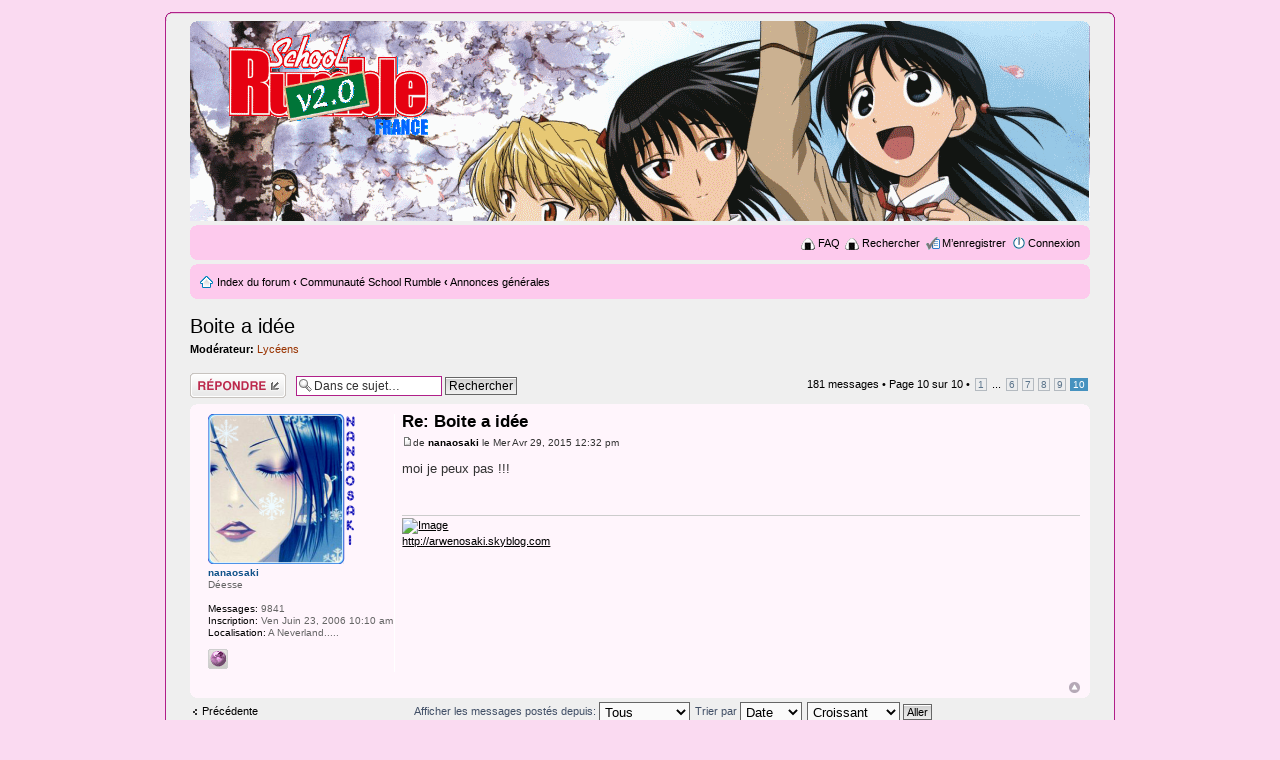

--- FILE ---
content_type: text/html; charset=UTF-8
request_url: http://schoolrumble.free.fr/forumssr/viewtopic.php?f=1&t=129&start=180&sid=641913e615e7bad70314a42a3fb0a974
body_size: 14652
content:
<!DOCTYPE html PUBLIC "-//W3C//DTD XHTML 1.0 Strict//EN" "http://www.w3.org/TR/xhtml1/DTD/xhtml1-strict.dtd">
<html xmlns="http://www.w3.org/1999/xhtml" dir="ltr" lang="fr" xml:lang="fr">
<head>

<meta http-equiv="content-type" content="text/html; charset=UTF-8" />
<meta http-equiv="content-style-type" content="text/css" />
<meta http-equiv="content-language" content="fr" />
<meta http-equiv="imagetoolbar" content="no" />
<meta name="resource-type" content="document" />
<meta name="distribution" content="global" />
<meta name="copyright" content="2000, 2002, 2005, 2007 phpBB Group" />
<meta name="keywords" content="" />
<meta name="description" content="" />
<title>Communauté School Rumble &bull; Afficher le sujet - Boite a idée</title>

<!--
	phpBB style name: prosilver
	Based on style:   prosilver (this is the default phpBB3 style)
	Original author:  Tom Beddard ( http://www.subBlue.com/ )
	Modified by:      
	
	NOTE: This page was generated by phpBB, the free open-source bulletin board package.
	      The phpBB Group is not responsible for the content of this page and forum. For more information
	      about phpBB please visit http://www.phpbb.com
-->

<script type="text/javascript">
// <![CDATA[
	var jump_page = 'Entrer le numéro de page où vous souhaitez aller.:';
	var on_page = '10';
	var per_page = '20';
	var base_url = './viewtopic.php?f=1&amp;t=129&amp;sid=d3d2b4c804341ae3aab1ee8717fbc75f';
	var style_cookie = 'phpBBstyle';
	var onload_functions = new Array();
	var onunload_functions = new Array();

	
	/**
	* Find a member
	*/
	function find_username(url)
	{
		popup(url, 760, 570, '_usersearch');
		return false;
	}

	/**
	* New function for handling multiple calls to window.onload and window.unload by pentapenguin
	*/
	window.onload = function()
	{
		for (var i = 0; i < onload_functions.length; i++)
		{
			eval(onload_functions[i]);
		}
	}

	window.onunload = function()
	{
		for (var i = 0; i < onunload_functions.length; i++)
		{
			eval(onunload_functions[i]);
		}
	}

// ]]>
</script>
<script type="text/javascript" src="./styles/Tenma_Pink/template/styleswitcher.js"></script>
<script type="text/javascript" src="./styles/Tenma_Pink/template/forum_fn.js"></script>

<link href="./styles/Tenma_Pink/theme/print.css" rel="stylesheet" type="text/css" media="print" title="printonly" />
<link href="./style.php?sid=d3d2b4c804341ae3aab1ee8717fbc75f&amp;id=3&amp;lang=en" rel="stylesheet" type="text/css" media="screen, projection" />

<link href="./styles/Tenma_Pink/theme/normal.css" rel="stylesheet" type="text/css" title="A" />
<link href="./styles/Tenma_Pink/theme/medium.css" rel="alternate stylesheet" type="text/css" title="A+" />
<link href="./styles/Tenma_Pink/theme/large.css" rel="alternate stylesheet" type="text/css" title="A++" />


</head>

<body id="phpbb" class="section-viewtopic ltr">
<div class="outside">
<div class="top-left"></div><div class="top-right"></div>
<div class="inside">
<div class="notopgap">

<div id="wrap">
	<a id="top" name="top" accesskey="t"></a>
	<div id="page-header">
		<div class="headerbar">
			<div class="inner"><span class="corners-top"><span></span></span>
<div style="height: 200px ;">
			<div id="site-description">
				<p style="display: none;"><a href="#start_here">Vers le contenu</a></p>
			</div>
		</div>

			<span class="corners-bottom"><span></span></span></div>
		</div>

		<div class="navbar">
			<div class="inner"><span class="corners-top"><span></span></span>

						

			<ul class="linklist rightside">
				<li class="icon-faq"><a href="./faq.php?sid=d3d2b4c804341ae3aab1ee8717fbc75f" title="Foire aux questions (Questions posées fréquemment)">FAQ</a></li>
				<li class="icon-search"><a href="./search.php?sid=d3d2b4c804341ae3aab1ee8717fbc75f" title="Rechercher">Rechercher</a></li><li class="icon-register"><a href="./ucp.php?mode=register&amp;sid=d3d2b4c804341ae3aab1ee8717fbc75f">M’enregistrer</a></li>					<li class="icon-logout"><a href="./ucp.php?mode=login&amp;sid=d3d2b4c804341ae3aab1ee8717fbc75f" title="Connexion" accesskey="l">Connexion</a></li>
							</ul>

			<span class="corners-bottom"><span></span></span></div>
		</div>

	</div>

	<a name="start_here"></a>
	
	<div id="page-body">
	<div class="navbar"><div class="inner"><span class="corners-top"><span></span></span>
<ul class="linklist leftside">
            <li class="icon-home"><a href="./index.php?sid=d3d2b4c804341ae3aab1ee8717fbc75f" accesskey="h">Index du forum</a>  <strong>&#8249;</strong> <a href="./viewforum.php?f=19&amp;sid=d3d2b4c804341ae3aab1ee8717fbc75f">Communauté School Rumble</a> <strong>&#8249;</strong> <a href="./viewforum.php?f=1&amp;sid=d3d2b4c804341ae3aab1ee8717fbc75f">Annonces générales</a></li>
         </ul>
		 <span class="corners-bottom"><span></span></span></div>
		</div>
		 <h2><a href="./viewtopic.php?f=1&amp;t=129&amp;start=180&amp;sid=d3d2b4c804341ae3aab1ee8717fbc75f">Boite a idée</a></h2>
<!-- NOTE: remove the style="display: none" when you want to have the forum description on the topic body --><span style="display: none">Forum des Annonces et des Règles du Forum !<br /></span>	<p>
					<strong>Modérateur:</strong> <a style="color:#993300;" href="./memberlist.php?mode=group&amp;g=9&amp;sid=d3d2b4c804341ae3aab1ee8717fbc75f">Lycéens</a>		
	</p>

<div class="topic-actions">

	<div class="buttons">
			<div class="reply-icon"><a href="./posting.php?mode=reply&amp;f=1&amp;t=129&amp;sid=d3d2b4c804341ae3aab1ee8717fbc75f" title="Répondre"><span></span>Répondre</a></div>
		</div>

			<div class="search-box">
			<form method="post" id="topic-search" action="./search.php?t=129&amp;sid=d3d2b4c804341ae3aab1ee8717fbc75f">
			<fieldset>
				<input class="inputbox search tiny"  type="text" name="keywords" id="search_keywords" size="20" value="Dans ce sujet…" onclick="if(this.value=='Dans ce sujet…')this.value='';" onblur="if(this.value=='')this.value='Dans ce sujet…';" />
				<input class="button2" type="submit" value="Rechercher" />
				<input type="hidden" value="129" name="t" />
				<input type="hidden" value="msgonly" name="sf" />
			</fieldset>
			</form>
		</div>
			<div class="pagination">
			181 messages			 &bull; <a href="#" onclick="jumpto(); return false;" title="Cliquer pour aller à la page…">Page <strong>10</strong> sur <strong>10</strong></a> &bull; <span><a href="./viewtopic.php?f=1&amp;t=129&amp;sid=d3d2b4c804341ae3aab1ee8717fbc75f">1</a> ... <a href="./viewtopic.php?f=1&amp;t=129&amp;sid=d3d2b4c804341ae3aab1ee8717fbc75f&amp;start=100">6</a><span class="page-sep">, </span><a href="./viewtopic.php?f=1&amp;t=129&amp;sid=d3d2b4c804341ae3aab1ee8717fbc75f&amp;start=120">7</a><span class="page-sep">, </span><a href="./viewtopic.php?f=1&amp;t=129&amp;sid=d3d2b4c804341ae3aab1ee8717fbc75f&amp;start=140">8</a><span class="page-sep">, </span><a href="./viewtopic.php?f=1&amp;t=129&amp;sid=d3d2b4c804341ae3aab1ee8717fbc75f&amp;start=160">9</a><span class="page-sep">, </span><strong>10</strong></span>		</div>
	
</div>
<div class="clear"></div>

	<div id="p212941" class="post bg2">
		<div class="inner"><span class="corners-top"><span></span></span>

		<div class="postbody">
			
			<h3 class="first"><a href="#p212941">Re: Boite a idée</a></h3>
			<p class="author"><a href="./viewtopic.php?p=212941&amp;sid=d3d2b4c804341ae3aab1ee8717fbc75f#p212941"><img src="./styles/Tenma_Pink/imageset/icon_post_target.gif" width="11" height="9" alt="Message" title="Message" /></a>de <strong><a href="./memberlist.php?mode=viewprofile&amp;u=17&amp;sid=d3d2b4c804341ae3aab1ee8717fbc75f">nanaosaki</a></strong> le Mer Avr 29, 2015 12:32 pm </p>

			
			<div class="content">moi je peux pas !!!</div>

			<div id="sig212941" class="signature"><a href="http://arwenosaki.skyblog.com" class="postlink"><img src="http://img253.imageshack.us/img253/3426/ok2eh3.jpg" alt="Image" /></a>
<br /><a href="http://arwenosaki.skyblog.com" class="postlink">http://arwenosaki.skyblog.com</a></div>
		</div>

					<dl class="postprofile" id="profile212941">
			<dt>
				<a href="./memberlist.php?mode=viewprofile&amp;u=17&amp;sid=d3d2b4c804341ae3aab1ee8717fbc75f"><img src="./download/file.php?avatar=17_1256556897.png" width="150" height="150" alt="Avatar de l’utilisateur" /></a><br />
				<a href="./memberlist.php?mode=viewprofile&amp;u=17&amp;sid=d3d2b4c804341ae3aab1ee8717fbc75f">nanaosaki</a>			</dt>

			<dd>Déesse</dd>
		<dd>&nbsp;</dd>

		<dd><strong>Messages:</strong> 9841</dd><dd><strong>Inscription:</strong> Ven Juin 23, 2006 10:10 am</dd><dd><strong>Localisation:</strong> A Neverland.....</dd>			<dd>
				<ul class="profile-icons">
					<li class="web-icon"><a href="http://arwenosaki.skyblog.com" title="Site Internet: http://arwenosaki.skyblog.com"><span>Site Internet</span></a></li>				</ul>
			</dd>
		
		</dl>
	
		<div class="back2top"><a href="#wrap" class="top" title="Haut">Haut</a></div>

		<span class="corners-bottom"><span></span></span></div>
	</div>

	<hr class="divider" />
	<form id="viewtopic" method="post" action="./viewtopic.php?f=1&amp;t=129&amp;start=180&amp;sid=d3d2b4c804341ae3aab1ee8717fbc75f">

	<fieldset class="display-options" style="margin-top: 0; ">
		<a href="./viewtopic.php?f=1&amp;t=129&amp;sid=d3d2b4c804341ae3aab1ee8717fbc75f&amp;start=160" class="left-box left">Précédente</a>		<label>Afficher les messages postés depuis: <select name="st" id="st"><option value="0" selected="selected">Tous</option><option value="1">1 jour</option><option value="7">7 jours</option><option value="14">2 semaines</option><option value="30">1 mois</option><option value="90">3 mois</option><option value="180">6 mois</option><option value="365">1 an</option></select></label>
		<label>Trier par <select name="sk" id="sk"><option value="a">Auteur</option><option value="t" selected="selected">Date</option><option value="s">Sujet</option></select></label> <label><select name="sd" id="sd"><option value="a" selected="selected">Croissant</option><option value="d">Décroissant</option></select> <input type="submit" name="sort" value="Aller" class="button2" /></label>
	</fieldset>

	</form>
	<hr />

<div class="topic-actions">
	<div class="buttons">
			<div class="reply-icon"><a href="./posting.php?mode=reply&amp;f=1&amp;t=129&amp;sid=d3d2b4c804341ae3aab1ee8717fbc75f" title="Répondre"><span></span>Répondre</a></div>
		</div>

			<div class="pagination">
			181 messages			 &bull; <a href="#" onclick="jumpto(); return false;" title="Cliquer pour aller à la page…">Page <strong>10</strong> sur <strong>10</strong></a> &bull; <span><a href="./viewtopic.php?f=1&amp;t=129&amp;sid=d3d2b4c804341ae3aab1ee8717fbc75f">1</a> ... <a href="./viewtopic.php?f=1&amp;t=129&amp;sid=d3d2b4c804341ae3aab1ee8717fbc75f&amp;start=100">6</a><span class="page-sep">, </span><a href="./viewtopic.php?f=1&amp;t=129&amp;sid=d3d2b4c804341ae3aab1ee8717fbc75f&amp;start=120">7</a><span class="page-sep">, </span><a href="./viewtopic.php?f=1&amp;t=129&amp;sid=d3d2b4c804341ae3aab1ee8717fbc75f&amp;start=140">8</a><span class="page-sep">, </span><a href="./viewtopic.php?f=1&amp;t=129&amp;sid=d3d2b4c804341ae3aab1ee8717fbc75f&amp;start=160">9</a><span class="page-sep">, </span><strong>10</strong></span>		</div>
	</div>

	<p></p><p><a href="./viewforum.php?f=1&amp;sid=d3d2b4c804341ae3aab1ee8717fbc75f" class="left-box left" accesskey="r">Retourner vers Annonces générales</a></p>
	<form method="post" id="jumpbox" action="./viewforum.php?sid=d3d2b4c804341ae3aab1ee8717fbc75f" onsubmit="if(document.jumpbox.f.value == -1){return false;}">

			<fieldset class="jumpbox">
				<label for="f" accesskey="j">Aller à:</label>
			<select name="f" id="f" onchange="if(this.options[this.selectedIndex].value != -1){ document.forms['jumpbox'].submit() }">
							<option value="-1">Sélectionner un forum</option>
			<option value="-1">------------------</option>				<option value="19">Communauté School Rumble</option>
							<option value="1" selected="selected">&nbsp; &nbsp;Annonces générales</option>
							<option value="20">School Rumble</option>
							<option value="3">&nbsp; &nbsp;Discussions générales sur le manga</option>
							<option value="4">&nbsp; &nbsp;Discussions générales sur l'anime</option>
							<option value="5">&nbsp; &nbsp;Releases</option>
							<option value="6">&nbsp; &nbsp;Divers</option>
							<option value="7">&nbsp; &nbsp;Les personnages</option>
							<option value="22">Sites de la Communauté</option>
							<option value="12">&nbsp; &nbsp;School Rumble-FR</option>
							<option value="13">&nbsp; &nbsp;School Rumble France</option>
						</select>
			<input type="submit" value="Aller" class="button2" />
		</fieldset>
	</form>

	<h3><a href="">Qui est en ligne</a></h3>
	<p>Utilisateurs parcourant ce forum: Aucun utilisateur enregistré et 1 invité</p>
</div>

<div id="page-footer">

	<div class="navbar">
		<div class="inner"><span class="corners-top"><span></span></span>

		<ul class="linklist">
			<li class="icon-home"><a href="./index.php?sid=d3d2b4c804341ae3aab1ee8717fbc75f" accesskey="h">Index du forum</a></li>
							<li class="rightside"><a href="./memberlist.php?mode=leaders&amp;sid=d3d2b4c804341ae3aab1ee8717fbc75f">L’équipe du forum</a> &bull; <a href="./ucp.php?mode=delete_cookies&amp;sid=d3d2b4c804341ae3aab1ee8717fbc75f">Supprimer les cookies du forum</a> &bull; Heures au format UTC + 1 heure </li>
		</ul>

		<span class="corners-bottom"><span></span></span></div>
	</div>
	
<!--
	We request you retain the full copyright notice below including the link to www.phpbb.com.
	This not only gives respect to the large amount of time given freely by the developers
	but also helps build interest, traffic and use of phpBB3. If you (honestly) cannot retain
	the full copyright we ask you at least leave in place the "Powered by phpBB" line, with
	"phpBB" linked to www.phpbb.com. If you refuse to include even this then support on our
	forums may be affected.

	The phpBB Group : 2006
//-->

	<div class="copyright">Powered by <a href="http://www.phpbb.com/">phpBB</a> &copy; 2000, 2002, 2005, 2007 phpBB Group<br />
	ktukpink Designed by <a href="http://www.ktuk.net/">KTUK</a> &copy; 2008<br />
		<br />Traduction par: <a href="http://forums.phpbb-fr.com">phpBB-fr.com</a>	</div>
</div>

</div>

<div>
	<a id="bottom" name="bottom" accesskey="z"></a>
	<img src="./cron.php?cron_type=tidy_search&amp;sid=d3d2b4c804341ae3aab1ee8717fbc75f" width="1" height="1" alt="cron" /></div>

</div>
<div class="nobottomgap"></div>
</div>
<div class="bottom-left"></div><div class="bottom-right">
</div>

</body>
</html>
<script type="text/javascript" src="mobiquo/tapatalkdetect.js"></script>